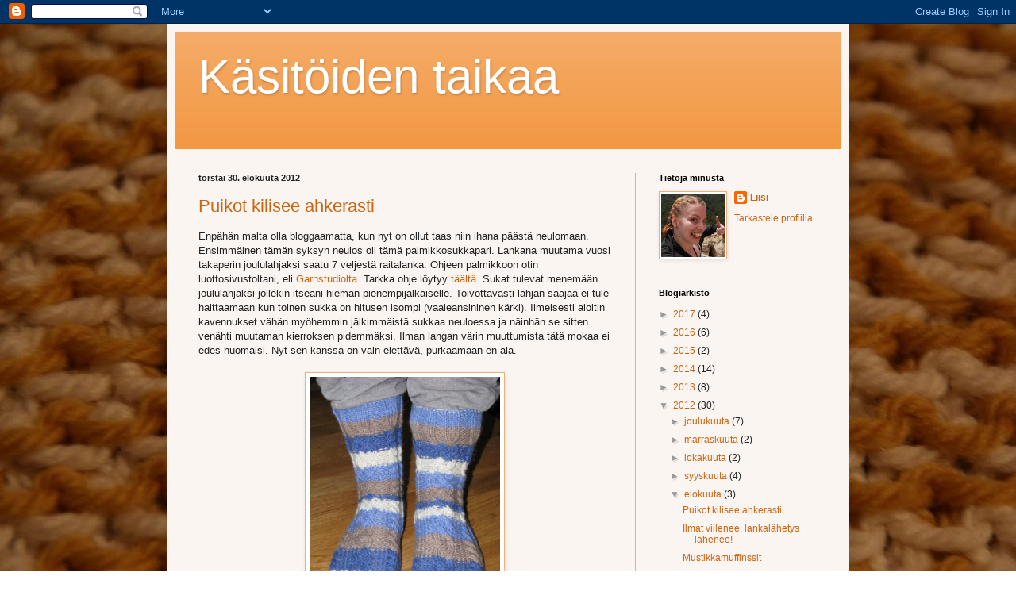

--- FILE ---
content_type: text/html; charset=UTF-8
request_url: https://kasitoidentaikaa.blogspot.com/2012/08/
body_size: 13919
content:
<!DOCTYPE html>
<html class='v2' dir='ltr' lang='fi'>
<head>
<link href='https://www.blogger.com/static/v1/widgets/335934321-css_bundle_v2.css' rel='stylesheet' type='text/css'/>
<meta content='width=1100' name='viewport'/>
<meta content='text/html; charset=UTF-8' http-equiv='Content-Type'/>
<meta content='blogger' name='generator'/>
<link href='https://kasitoidentaikaa.blogspot.com/favicon.ico' rel='icon' type='image/x-icon'/>
<link href='http://kasitoidentaikaa.blogspot.com/2012/08/' rel='canonical'/>
<link rel="alternate" type="application/atom+xml" title="                   Käsitöiden taikaa - Atom" href="https://kasitoidentaikaa.blogspot.com/feeds/posts/default" />
<link rel="alternate" type="application/rss+xml" title="                   Käsitöiden taikaa - RSS" href="https://kasitoidentaikaa.blogspot.com/feeds/posts/default?alt=rss" />
<link rel="service.post" type="application/atom+xml" title="                   Käsitöiden taikaa - Atom" href="https://www.blogger.com/feeds/1703192039435133481/posts/default" />
<!--Can't find substitution for tag [blog.ieCssRetrofitLinks]-->
<meta content='http://kasitoidentaikaa.blogspot.com/2012/08/' property='og:url'/>
<meta content='                   Käsitöiden taikaa' property='og:title'/>
<meta content='' property='og:description'/>
<title>                   Käsitöiden taikaa: elokuuta 2012</title>
<style id='page-skin-1' type='text/css'><!--
/*
-----------------------------------------------
Blogger Template Style
Name:     Simple
Designer: Blogger
URL:      www.blogger.com
----------------------------------------------- */
/* Content
----------------------------------------------- */
body {
font: normal normal 12px Arial, Tahoma, Helvetica, FreeSans, sans-serif;
color: #222222;
background: rgba(0, 0, 0, 0) url(//2.bp.blogspot.com/-6wCQwpALLZI/VsYmS0bGVeI/AAAAAAAAA6E/_vTwfXtv0_Y/s0-r/IMG_0261%2B%2528Large%2529.JPG) repeat scroll top left;
padding: 0 40px 40px 40px;
}
html body .region-inner {
min-width: 0;
max-width: 100%;
width: auto;
}
h2 {
font-size: 22px;
}
a:link {
text-decoration:none;
color: #cc6411;
}
a:visited {
text-decoration:none;
color: #888888;
}
a:hover {
text-decoration:underline;
color: #ff9700;
}
.body-fauxcolumn-outer .fauxcolumn-inner {
background: transparent none repeat scroll top left;
_background-image: none;
}
.body-fauxcolumn-outer .cap-top {
position: absolute;
z-index: 1;
height: 400px;
width: 100%;
}
.body-fauxcolumn-outer .cap-top .cap-left {
width: 100%;
background: transparent none repeat-x scroll top left;
_background-image: none;
}
.content-outer {
-moz-box-shadow: 0 0 40px rgba(0, 0, 0, .15);
-webkit-box-shadow: 0 0 5px rgba(0, 0, 0, .15);
-goog-ms-box-shadow: 0 0 10px #333333;
box-shadow: 0 0 40px rgba(0, 0, 0, .15);
margin-bottom: 1px;
}
.content-inner {
padding: 10px 10px;
}
.content-inner {
background-color: #faf5f0;
}
/* Header
----------------------------------------------- */
.header-outer {
background: #f29742 url(//www.blogblog.com/1kt/simple/gradients_light.png) repeat-x scroll 0 -400px;
_background-image: none;
}
.Header h1 {
font: normal normal 60px Arial, Tahoma, Helvetica, FreeSans, sans-serif;
color: #ffffff;
text-shadow: 1px 2px 3px rgba(0, 0, 0, .2);
}
.Header h1 a {
color: #ffffff;
}
.Header .description {
font-size: 140%;
color: #ffffff;
}
.header-inner .Header .titlewrapper {
padding: 22px 30px;
}
.header-inner .Header .descriptionwrapper {
padding: 0 30px;
}
/* Tabs
----------------------------------------------- */
.tabs-inner .section:first-child {
border-top: 0 solid #e9b17c;
}
.tabs-inner .section:first-child ul {
margin-top: -0;
border-top: 0 solid #e9b17c;
border-left: 0 solid #e9b17c;
border-right: 0 solid #e9b17c;
}
.tabs-inner .widget ul {
background: #ffffff url(https://resources.blogblog.com/blogblog/data/1kt/simple/gradients_light.png) repeat-x scroll 0 -800px;
_background-image: none;
border-bottom: 1px solid #e9b17c;
margin-top: 0;
margin-left: -30px;
margin-right: -30px;
}
.tabs-inner .widget li a {
display: inline-block;
padding: .6em 1em;
font: normal normal 14px Arial, Tahoma, Helvetica, FreeSans, sans-serif;
color: #999999;
border-left: 1px solid #faf5f0;
border-right: 1px solid #e9b17c;
}
.tabs-inner .widget li:first-child a {
border-left: none;
}
.tabs-inner .widget li.selected a, .tabs-inner .widget li a:hover {
color: #000000;
background-color: #eeeeee;
text-decoration: none;
}
/* Columns
----------------------------------------------- */
.main-outer {
border-top: 0 solid #e9b17c;
}
.fauxcolumn-left-outer .fauxcolumn-inner {
border-right: 1px solid #e9b17c;
}
.fauxcolumn-right-outer .fauxcolumn-inner {
border-left: 1px solid #e9b17c;
}
/* Headings
----------------------------------------------- */
div.widget > h2,
div.widget h2.title {
margin: 0 0 1em 0;
font: normal bold 11px Arial, Tahoma, Helvetica, FreeSans, sans-serif;
color: #000000;
}
/* Widgets
----------------------------------------------- */
.widget .zippy {
color: #999999;
text-shadow: 2px 2px 1px rgba(0, 0, 0, .1);
}
.widget .popular-posts ul {
list-style: none;
}
/* Posts
----------------------------------------------- */
h2.date-header {
font: normal bold 11px Arial, Tahoma, Helvetica, FreeSans, sans-serif;
}
.date-header span {
background-color: rgba(0, 0, 0, 0);
color: #222222;
padding: inherit;
letter-spacing: inherit;
margin: inherit;
}
.main-inner {
padding-top: 30px;
padding-bottom: 30px;
}
.main-inner .column-center-inner {
padding: 0 15px;
}
.main-inner .column-center-inner .section {
margin: 0 15px;
}
.post {
margin: 0 0 25px 0;
}
h3.post-title, .comments h4 {
font: normal normal 22px Arial, Tahoma, Helvetica, FreeSans, sans-serif;
margin: .75em 0 0;
}
.post-body {
font-size: 110%;
line-height: 1.4;
position: relative;
}
.post-body img, .post-body .tr-caption-container, .Profile img, .Image img,
.BlogList .item-thumbnail img {
padding: 2px;
background: #ffffff;
border: 1px solid #e9b17c;
-moz-box-shadow: 1px 1px 5px rgba(0, 0, 0, .1);
-webkit-box-shadow: 1px 1px 5px rgba(0, 0, 0, .1);
box-shadow: 1px 1px 5px rgba(0, 0, 0, .1);
}
.post-body img, .post-body .tr-caption-container {
padding: 5px;
}
.post-body .tr-caption-container {
color: #000000;
}
.post-body .tr-caption-container img {
padding: 0;
background: transparent;
border: none;
-moz-box-shadow: 0 0 0 rgba(0, 0, 0, .1);
-webkit-box-shadow: 0 0 0 rgba(0, 0, 0, .1);
box-shadow: 0 0 0 rgba(0, 0, 0, .1);
}
.post-header {
margin: 0 0 1.5em;
line-height: 1.6;
font-size: 90%;
}
.post-footer {
margin: 20px -2px 0;
padding: 5px 10px;
color: #666666;
background-color: #f9f9f9;
border-bottom: 1px solid #eeeeee;
line-height: 1.6;
font-size: 90%;
}
#comments .comment-author {
padding-top: 1.5em;
border-top: 1px solid #e9b17c;
background-position: 0 1.5em;
}
#comments .comment-author:first-child {
padding-top: 0;
border-top: none;
}
.avatar-image-container {
margin: .2em 0 0;
}
#comments .avatar-image-container img {
border: 1px solid #e9b17c;
}
/* Comments
----------------------------------------------- */
.comments .comments-content .icon.blog-author {
background-repeat: no-repeat;
background-image: url([data-uri]);
}
.comments .comments-content .loadmore a {
border-top: 1px solid #999999;
border-bottom: 1px solid #999999;
}
.comments .comment-thread.inline-thread {
background-color: #f9f9f9;
}
.comments .continue {
border-top: 2px solid #999999;
}
/* Accents
---------------------------------------------- */
.section-columns td.columns-cell {
border-left: 1px solid #e9b17c;
}
.blog-pager {
background: transparent none no-repeat scroll top center;
}
.blog-pager-older-link, .home-link,
.blog-pager-newer-link {
background-color: #faf5f0;
padding: 5px;
}
.footer-outer {
border-top: 0 dashed #bbbbbb;
}
/* Mobile
----------------------------------------------- */
body.mobile  {
background-size: auto;
}
.mobile .body-fauxcolumn-outer {
background: transparent none repeat scroll top left;
}
.mobile .body-fauxcolumn-outer .cap-top {
background-size: 100% auto;
}
.mobile .content-outer {
-webkit-box-shadow: 0 0 3px rgba(0, 0, 0, .15);
box-shadow: 0 0 3px rgba(0, 0, 0, .15);
}
.mobile .tabs-inner .widget ul {
margin-left: 0;
margin-right: 0;
}
.mobile .post {
margin: 0;
}
.mobile .main-inner .column-center-inner .section {
margin: 0;
}
.mobile .date-header span {
padding: 0.1em 10px;
margin: 0 -10px;
}
.mobile h3.post-title {
margin: 0;
}
.mobile .blog-pager {
background: transparent none no-repeat scroll top center;
}
.mobile .footer-outer {
border-top: none;
}
.mobile .main-inner, .mobile .footer-inner {
background-color: #faf5f0;
}
.mobile-index-contents {
color: #222222;
}
.mobile-link-button {
background-color: #cc6411;
}
.mobile-link-button a:link, .mobile-link-button a:visited {
color: #ffffff;
}
.mobile .tabs-inner .section:first-child {
border-top: none;
}
.mobile .tabs-inner .PageList .widget-content {
background-color: #eeeeee;
color: #000000;
border-top: 1px solid #e9b17c;
border-bottom: 1px solid #e9b17c;
}
.mobile .tabs-inner .PageList .widget-content .pagelist-arrow {
border-left: 1px solid #e9b17c;
}

--></style>
<style id='template-skin-1' type='text/css'><!--
body {
min-width: 860px;
}
.content-outer, .content-fauxcolumn-outer, .region-inner {
min-width: 860px;
max-width: 860px;
_width: 860px;
}
.main-inner .columns {
padding-left: 0px;
padding-right: 260px;
}
.main-inner .fauxcolumn-center-outer {
left: 0px;
right: 260px;
/* IE6 does not respect left and right together */
_width: expression(this.parentNode.offsetWidth -
parseInt("0px") -
parseInt("260px") + 'px');
}
.main-inner .fauxcolumn-left-outer {
width: 0px;
}
.main-inner .fauxcolumn-right-outer {
width: 260px;
}
.main-inner .column-left-outer {
width: 0px;
right: 100%;
margin-left: -0px;
}
.main-inner .column-right-outer {
width: 260px;
margin-right: -260px;
}
#layout {
min-width: 0;
}
#layout .content-outer {
min-width: 0;
width: 800px;
}
#layout .region-inner {
min-width: 0;
width: auto;
}
body#layout div.add_widget {
padding: 8px;
}
body#layout div.add_widget a {
margin-left: 32px;
}
--></style>
<style>
    body {background-image:url(\/\/2.bp.blogspot.com\/-6wCQwpALLZI\/VsYmS0bGVeI\/AAAAAAAAA6E\/_vTwfXtv0_Y\/s0-r\/IMG_0261%2B%2528Large%2529.JPG);}
    
@media (max-width: 200px) { body {background-image:url(\/\/2.bp.blogspot.com\/-6wCQwpALLZI\/VsYmS0bGVeI\/AAAAAAAAA6E\/_vTwfXtv0_Y\/w200\/IMG_0261%2B%2528Large%2529.JPG);}}
@media (max-width: 400px) and (min-width: 201px) { body {background-image:url(\/\/2.bp.blogspot.com\/-6wCQwpALLZI\/VsYmS0bGVeI\/AAAAAAAAA6E\/_vTwfXtv0_Y\/w400\/IMG_0261%2B%2528Large%2529.JPG);}}
@media (max-width: 800px) and (min-width: 401px) { body {background-image:url(\/\/2.bp.blogspot.com\/-6wCQwpALLZI\/VsYmS0bGVeI\/AAAAAAAAA6E\/_vTwfXtv0_Y\/w800\/IMG_0261%2B%2528Large%2529.JPG);}}
@media (max-width: 1200px) and (min-width: 801px) { body {background-image:url(\/\/2.bp.blogspot.com\/-6wCQwpALLZI\/VsYmS0bGVeI\/AAAAAAAAA6E\/_vTwfXtv0_Y\/w1200\/IMG_0261%2B%2528Large%2529.JPG);}}
/* Last tag covers anything over one higher than the previous max-size cap. */
@media (min-width: 1201px) { body {background-image:url(\/\/2.bp.blogspot.com\/-6wCQwpALLZI\/VsYmS0bGVeI\/AAAAAAAAA6E\/_vTwfXtv0_Y\/w1600\/IMG_0261%2B%2528Large%2529.JPG);}}
  </style>
<link href='https://www.blogger.com/dyn-css/authorization.css?targetBlogID=1703192039435133481&amp;zx=f150ab95-4bae-4c29-a9b7-502fa24c0ea2' media='none' onload='if(media!=&#39;all&#39;)media=&#39;all&#39;' rel='stylesheet'/><noscript><link href='https://www.blogger.com/dyn-css/authorization.css?targetBlogID=1703192039435133481&amp;zx=f150ab95-4bae-4c29-a9b7-502fa24c0ea2' rel='stylesheet'/></noscript>
<meta name='google-adsense-platform-account' content='ca-host-pub-1556223355139109'/>
<meta name='google-adsense-platform-domain' content='blogspot.com'/>

</head>
<body class='loading variant-bold'>
<div class='navbar section' id='navbar' name='Navigointipalkki'><div class='widget Navbar' data-version='1' id='Navbar1'><script type="text/javascript">
    function setAttributeOnload(object, attribute, val) {
      if(window.addEventListener) {
        window.addEventListener('load',
          function(){ object[attribute] = val; }, false);
      } else {
        window.attachEvent('onload', function(){ object[attribute] = val; });
      }
    }
  </script>
<div id="navbar-iframe-container"></div>
<script type="text/javascript" src="https://apis.google.com/js/platform.js"></script>
<script type="text/javascript">
      gapi.load("gapi.iframes:gapi.iframes.style.bubble", function() {
        if (gapi.iframes && gapi.iframes.getContext) {
          gapi.iframes.getContext().openChild({
              url: 'https://www.blogger.com/navbar/1703192039435133481?origin\x3dhttps://kasitoidentaikaa.blogspot.com',
              where: document.getElementById("navbar-iframe-container"),
              id: "navbar-iframe"
          });
        }
      });
    </script><script type="text/javascript">
(function() {
var script = document.createElement('script');
script.type = 'text/javascript';
script.src = '//pagead2.googlesyndication.com/pagead/js/google_top_exp.js';
var head = document.getElementsByTagName('head')[0];
if (head) {
head.appendChild(script);
}})();
</script>
</div></div>
<div class='body-fauxcolumns'>
<div class='fauxcolumn-outer body-fauxcolumn-outer'>
<div class='cap-top'>
<div class='cap-left'></div>
<div class='cap-right'></div>
</div>
<div class='fauxborder-left'>
<div class='fauxborder-right'></div>
<div class='fauxcolumn-inner'>
</div>
</div>
<div class='cap-bottom'>
<div class='cap-left'></div>
<div class='cap-right'></div>
</div>
</div>
</div>
<div class='content'>
<div class='content-fauxcolumns'>
<div class='fauxcolumn-outer content-fauxcolumn-outer'>
<div class='cap-top'>
<div class='cap-left'></div>
<div class='cap-right'></div>
</div>
<div class='fauxborder-left'>
<div class='fauxborder-right'></div>
<div class='fauxcolumn-inner'>
</div>
</div>
<div class='cap-bottom'>
<div class='cap-left'></div>
<div class='cap-right'></div>
</div>
</div>
</div>
<div class='content-outer'>
<div class='content-cap-top cap-top'>
<div class='cap-left'></div>
<div class='cap-right'></div>
</div>
<div class='fauxborder-left content-fauxborder-left'>
<div class='fauxborder-right content-fauxborder-right'></div>
<div class='content-inner'>
<header>
<div class='header-outer'>
<div class='header-cap-top cap-top'>
<div class='cap-left'></div>
<div class='cap-right'></div>
</div>
<div class='fauxborder-left header-fauxborder-left'>
<div class='fauxborder-right header-fauxborder-right'></div>
<div class='region-inner header-inner'>
<div class='header section' id='header' name='Otsikko'><div class='widget Header' data-version='1' id='Header1'>
<div id='header-inner'>
<div class='titlewrapper'>
<h1 class='title'>
<a href='https://kasitoidentaikaa.blogspot.com/'>
                   Käsitöiden taikaa
</a>
</h1>
</div>
<div class='descriptionwrapper'>
<p class='description'><span>
</span></p>
</div>
</div>
</div></div>
</div>
</div>
<div class='header-cap-bottom cap-bottom'>
<div class='cap-left'></div>
<div class='cap-right'></div>
</div>
</div>
</header>
<div class='tabs-outer'>
<div class='tabs-cap-top cap-top'>
<div class='cap-left'></div>
<div class='cap-right'></div>
</div>
<div class='fauxborder-left tabs-fauxborder-left'>
<div class='fauxborder-right tabs-fauxborder-right'></div>
<div class='region-inner tabs-inner'>
<div class='tabs no-items section' id='crosscol' name='Kaikki sarakkeet'></div>
<div class='tabs no-items section' id='crosscol-overflow' name='Cross-Column 2'></div>
</div>
</div>
<div class='tabs-cap-bottom cap-bottom'>
<div class='cap-left'></div>
<div class='cap-right'></div>
</div>
</div>
<div class='main-outer'>
<div class='main-cap-top cap-top'>
<div class='cap-left'></div>
<div class='cap-right'></div>
</div>
<div class='fauxborder-left main-fauxborder-left'>
<div class='fauxborder-right main-fauxborder-right'></div>
<div class='region-inner main-inner'>
<div class='columns fauxcolumns'>
<div class='fauxcolumn-outer fauxcolumn-center-outer'>
<div class='cap-top'>
<div class='cap-left'></div>
<div class='cap-right'></div>
</div>
<div class='fauxborder-left'>
<div class='fauxborder-right'></div>
<div class='fauxcolumn-inner'>
</div>
</div>
<div class='cap-bottom'>
<div class='cap-left'></div>
<div class='cap-right'></div>
</div>
</div>
<div class='fauxcolumn-outer fauxcolumn-left-outer'>
<div class='cap-top'>
<div class='cap-left'></div>
<div class='cap-right'></div>
</div>
<div class='fauxborder-left'>
<div class='fauxborder-right'></div>
<div class='fauxcolumn-inner'>
</div>
</div>
<div class='cap-bottom'>
<div class='cap-left'></div>
<div class='cap-right'></div>
</div>
</div>
<div class='fauxcolumn-outer fauxcolumn-right-outer'>
<div class='cap-top'>
<div class='cap-left'></div>
<div class='cap-right'></div>
</div>
<div class='fauxborder-left'>
<div class='fauxborder-right'></div>
<div class='fauxcolumn-inner'>
</div>
</div>
<div class='cap-bottom'>
<div class='cap-left'></div>
<div class='cap-right'></div>
</div>
</div>
<!-- corrects IE6 width calculation -->
<div class='columns-inner'>
<div class='column-center-outer'>
<div class='column-center-inner'>
<div class='main section' id='main' name='Ensisijainen'><div class='widget Blog' data-version='1' id='Blog1'>
<div class='blog-posts hfeed'>

          <div class="date-outer">
        
<h2 class='date-header'><span>torstai 30. elokuuta 2012</span></h2>

          <div class="date-posts">
        
<div class='post-outer'>
<div class='post hentry uncustomized-post-template' itemprop='blogPost' itemscope='itemscope' itemtype='http://schema.org/BlogPosting'>
<meta content='https://blogger.googleusercontent.com/img/b/R29vZ2xl/AVvXsEh_qsl4ry2hKvRxm2RsY4pb7HWaIccC3gkFBWz_N9V5Qi9PU7UpLw0-phsJAZ2pKT1c5H3-153buQfGi8SoB5-VKYU9Cpw9kBCakCqah-xL2KX5wjnE6lT8eiWgA84FXWgw6XZZbMek9cWm/s1600/IMG_3091.jpg' itemprop='image_url'/>
<meta content='1703192039435133481' itemprop='blogId'/>
<meta content='5536409247860276195' itemprop='postId'/>
<a name='5536409247860276195'></a>
<h3 class='post-title entry-title' itemprop='name'>
<a href='https://kasitoidentaikaa.blogspot.com/2012/08/puikot-kilisee-ahkerasti.html'>Puikot kilisee ahkerasti</a>
</h3>
<div class='post-header'>
<div class='post-header-line-1'></div>
</div>
<div class='post-body entry-content' id='post-body-5536409247860276195' itemprop='description articleBody'>
<div class="separator" style="clear: both; text-align: left;">
Enpähän malta olla bloggaamatta, kun nyt on ollut taas niin ihana päästä neulomaan. Ensimmäinen tämän syksyn neulos oli tämä palmikkosukkapari. Lankana muutama vuosi takaperin joululahjaksi saatu 7 veljestä raitalanka. Ohjeen palmikkoon otin luottosivustoltani, eli <a href="http://www.garnstudio.com/" target="_blank">Garnstudiolta</a>. Tarkka ohje löytyy <a href="http://www.garnstudio.com/lang/fi/visoppskrift.php?d_nr=121&amp;d_id=16&amp;lang=fi" target="_blank">täältä</a>. Sukat tulevat menemään joululahjaksi jollekin itseäni hieman pienempijalkaiselle. Toivottavasti lahjan saajaa ei tule haittaamaan kun toinen sukka on hitusen isompi (vaaleansininen kärki). Ilmeisesti aloitin kavennukset vähän myöhemmin jälkimmäistä sukkaa neuloessa ja näinhän se sitten venähti muutaman kierroksen pidemmäksi. Ilman langan värin muuttumista tätä mokaa ei edes huomaisi. Nyt sen kanssa on vain elettävä, purkaamaan en ala.</div>
<div class="separator" style="clear: both; text-align: left;">
<br /></div>
<div class="separator" style="clear: both; text-align: center;">
<a href="https://blogger.googleusercontent.com/img/b/R29vZ2xl/AVvXsEh_qsl4ry2hKvRxm2RsY4pb7HWaIccC3gkFBWz_N9V5Qi9PU7UpLw0-phsJAZ2pKT1c5H3-153buQfGi8SoB5-VKYU9Cpw9kBCakCqah-xL2KX5wjnE6lT8eiWgA84FXWgw6XZZbMek9cWm/s1600/IMG_3091.jpg" imageanchor="1" style="margin-left: 1em; margin-right: 1em;"><img border="0" height="320" src="https://blogger.googleusercontent.com/img/b/R29vZ2xl/AVvXsEh_qsl4ry2hKvRxm2RsY4pb7HWaIccC3gkFBWz_N9V5Qi9PU7UpLw0-phsJAZ2pKT1c5H3-153buQfGi8SoB5-VKYU9Cpw9kBCakCqah-xL2KX5wjnE6lT8eiWgA84FXWgw6XZZbMek9cWm/s1600/IMG_3091.jpg" width="240" /></a></div>
<div class="separator" style="clear: both; text-align: left;">
<br /></div>
<div class="separator" style="clear: both; text-align: center;">
</div>
<br />
<div class="separator" style="clear: both; text-align: center;">
<a href="https://blogger.googleusercontent.com/img/b/R29vZ2xl/AVvXsEheg3HtPYlE2Tn8jC9I-lFgbQxwIxIXRKEq1EKmWd1imtP-ri0Nlf6Fax_9dOralNCcFJbW0RdVeRdU81omYE43JVGN3jkCr-vBtnpomM33UR6leBR5w7wyNaUDEfs12vdap108w4WkBkY/s1600/IMG_3090.jpg" imageanchor="1" style="margin-left: 1em; margin-right: 1em;"><img border="0" height="320" src="https://blogger.googleusercontent.com/img/b/R29vZ2xl/AVvXsEheg3HtPYlE2Tn8jC9I-lFgbQxwIxIXRKEq1EKmWd1imtP-ri0Nlf6Fax_9dOralNCcFJbW0RdVeRdU81omYE43JVGN3jkCr-vBtnpomM33UR6leBR5w7wyNaUDEfs12vdap108w4WkBkY/s320/IMG_3090.jpg" width="240" /></a></div>
<br />
<br />
Kun sain sukat valmiiksi niin kaivoin saman tien postissa tulleet langat esiin ja aloin neuloa pikkuväelle joululahjoja. Lankana DROPS <a href="http://www.garnstudio.com/lang/fi/visgarn.php?garn=Alpaca" target="_blank">Alpaca</a> ja <a href="http://www.garnstudio.com/lang/fi/visoppskrift.php?d_nr=b21&amp;d_id=34&amp;lang=fi" target="_blank">ohje</a> taas samasta paikasta. Sopiva pikaneule lahjaksi vähän vieraammillekin muksuille. Pidän mielessä linkin jatkoa ajatellen myös vauvalahjana! Noin 5 tuntia meni yhden myssyn neulomiseen. Alkuun tuntuu ikuisuusprojektilta, mutta muutaman sentin jälkeen työ on pelkkää kaventamista ja äkkiä myssy onkin jo valmis. Näppärää.<br />
<br />
<div class="separator" style="clear: both; text-align: center;">
<a href="https://blogger.googleusercontent.com/img/b/R29vZ2xl/AVvXsEi_1SFtvlWSCakD7mLZwDJd5qXaFnQC-SRSxOZNO9CasnfyCGPMY2w8l89Fl6PaQoUYX2jQfe3XWTkLjgvtRRCw6wlldRcqBeJ2cn3UrctO0qpk_zjp7iQVqZkKj-tbd5XXptc6h01ftEE/s1600/IMG_3092.jpg" imageanchor="1" style="margin-left: 1em; margin-right: 1em;"><img border="0" height="240" src="https://blogger.googleusercontent.com/img/b/R29vZ2xl/AVvXsEi_1SFtvlWSCakD7mLZwDJd5qXaFnQC-SRSxOZNO9CasnfyCGPMY2w8l89Fl6PaQoUYX2jQfe3XWTkLjgvtRRCw6wlldRcqBeJ2cn3UrctO0qpk_zjp7iQVqZkKj-tbd5XXptc6h01ftEE/s320/IMG_3092.jpg" width="320" /></a></div>
<br />
<br />
Nyt sitten kamppailen hermoromahduksen partaalla, kun ei meinaa tulla valmista. Tässä tämä "äkkiä valmiiksi"-luonne on koetuksella. Tämän <a href="http://www.garnstudio.com/lang/fi/visoppskrift.php?d_nr=b21&amp;d_id=15&amp;lang=fi" target="_blank">neulepaidan</a> ranglan-kavenukset raastavat hermojani. Alkuun tuntuikin liian helpolta ja nopeasti valmistuvalta työltä, mutta vihdoin kun sain kaikki silmukat samoille pyöröpuikoille niin eteneminen pysähtyi ja aika alkoi juosta kilpaa silmukoiden kanssa. Pitäisi heittää hetkeksi tuo viivotin pois ja neuloa vaan, ehkä sillä saavutettaisiin ensimmäinen välietappi, 6,5cm mallineuletta, jonka jälkeen edes pääntien silmukat saisi jättää työstä pois. Katsotaan nyt. Tämäkin siis joululahjaprojekti. Lankana DROPS <a href="http://www.garnstudio.com/lang/fi/visgarn.php?garn=BabyMerino" target="_blank">BabyMerino</a>. Harvoin tarvitsee noin montaa ohjepaperia kerralla kuin tätä työtä tehdessä (katso kuva alla)<br />
<br />
<div class="separator" style="clear: both; text-align: center;">
<a href="https://blogger.googleusercontent.com/img/b/R29vZ2xl/AVvXsEgxDzmyZ_Nf89gLULAOZnD28VeFi4yaain8M5j2M0f96HSnop-yDl0MnR0MyJozOyBQbq0_db8Yr9DhPopmJtRO3yaglqesqdk8IkaLJDklFp4Ks4T7EB60fuc8LMbJqWU-pLCh-kag-Gm-/s1600/IMG_3093.jpg" imageanchor="1" style="margin-left: 1em; margin-right: 1em;"><img border="0" height="320" src="https://blogger.googleusercontent.com/img/b/R29vZ2xl/AVvXsEgxDzmyZ_Nf89gLULAOZnD28VeFi4yaain8M5j2M0f96HSnop-yDl0MnR0MyJozOyBQbq0_db8Yr9DhPopmJtRO3yaglqesqdk8IkaLJDklFp4Ks4T7EB60fuc8LMbJqWU-pLCh-kag-Gm-/s1600/IMG_3093.jpg" width="240" /></a></div>
<br />
<div class="separator" style="clear: both; text-align: center;">
</div>
<br />
<div>
<br /></div>
<div style='clear: both;'></div>
</div>
<div class='post-footer'>
<div class='post-footer-line post-footer-line-1'>
<span class='post-author vcard'>
Lähettänyt
<span class='fn' itemprop='author' itemscope='itemscope' itemtype='http://schema.org/Person'>
<meta content='https://www.blogger.com/profile/09907399362922278654' itemprop='url'/>
<a class='g-profile' href='https://www.blogger.com/profile/09907399362922278654' rel='author' title='author profile'>
<span itemprop='name'>Liisi</span>
</a>
</span>
</span>
<span class='post-timestamp'>
klo
<meta content='http://kasitoidentaikaa.blogspot.com/2012/08/puikot-kilisee-ahkerasti.html' itemprop='url'/>
<a class='timestamp-link' href='https://kasitoidentaikaa.blogspot.com/2012/08/puikot-kilisee-ahkerasti.html' rel='bookmark' title='permanent link'><abbr class='published' itemprop='datePublished' title='2012-08-30T18:02:00+03:00'>18.02</abbr></a>
</span>
<span class='post-comment-link'>
<a class='comment-link' href='https://kasitoidentaikaa.blogspot.com/2012/08/puikot-kilisee-ahkerasti.html#comment-form' onclick=''>
Ei kommentteja:
  </a>
</span>
<span class='post-icons'>
<span class='item-control blog-admin pid-328294587'>
<a href='https://www.blogger.com/post-edit.g?blogID=1703192039435133481&postID=5536409247860276195&from=pencil' title='Muokkaa tekstiä'>
<img alt='' class='icon-action' height='18' src='https://resources.blogblog.com/img/icon18_edit_allbkg.gif' width='18'/>
</a>
</span>
</span>
<div class='post-share-buttons goog-inline-block'>
<a class='goog-inline-block share-button sb-email' href='https://www.blogger.com/share-post.g?blogID=1703192039435133481&postID=5536409247860276195&target=email' target='_blank' title='Kohteen lähettäminen sähköpostitse'><span class='share-button-link-text'>Kohteen lähettäminen sähköpostitse</span></a><a class='goog-inline-block share-button sb-blog' href='https://www.blogger.com/share-post.g?blogID=1703192039435133481&postID=5536409247860276195&target=blog' onclick='window.open(this.href, "_blank", "height=270,width=475"); return false;' target='_blank' title='Bloggaa tästä!'><span class='share-button-link-text'>Bloggaa tästä!</span></a><a class='goog-inline-block share-button sb-twitter' href='https://www.blogger.com/share-post.g?blogID=1703192039435133481&postID=5536409247860276195&target=twitter' target='_blank' title='Jaa X:ssä'><span class='share-button-link-text'>Jaa X:ssä</span></a><a class='goog-inline-block share-button sb-facebook' href='https://www.blogger.com/share-post.g?blogID=1703192039435133481&postID=5536409247860276195&target=facebook' onclick='window.open(this.href, "_blank", "height=430,width=640"); return false;' target='_blank' title='Jaa Facebookiin'><span class='share-button-link-text'>Jaa Facebookiin</span></a><a class='goog-inline-block share-button sb-pinterest' href='https://www.blogger.com/share-post.g?blogID=1703192039435133481&postID=5536409247860276195&target=pinterest' target='_blank' title='Jaa Pinterestiin'><span class='share-button-link-text'>Jaa Pinterestiin</span></a>
</div>
</div>
<div class='post-footer-line post-footer-line-2'>
<span class='post-labels'>
Tunnisteet:
<a href='https://kasitoidentaikaa.blogspot.com/search/label/Myssy' rel='tag'>Myssy</a>,
<a href='https://kasitoidentaikaa.blogspot.com/search/label/Neule' rel='tag'>Neule</a>,
<a href='https://kasitoidentaikaa.blogspot.com/search/label/palmikko' rel='tag'>palmikko</a>,
<a href='https://kasitoidentaikaa.blogspot.com/search/label/Sukat' rel='tag'>Sukat</a>,
<a href='https://kasitoidentaikaa.blogspot.com/search/label/Yleist%C3%A4%20l%C3%B6pin%C3%A4%C3%A4' rel='tag'>Yleistä löpinää</a>
</span>
</div>
<div class='post-footer-line post-footer-line-3'>
<span class='post-location'>
</span>
</div>
</div>
</div>
</div>

          </div></div>
        

          <div class="date-outer">
        
<h2 class='date-header'><span>keskiviikko 8. elokuuta 2012</span></h2>

          <div class="date-posts">
        
<div class='post-outer'>
<div class='post hentry uncustomized-post-template' itemprop='blogPost' itemscope='itemscope' itemtype='http://schema.org/BlogPosting'>
<meta content='https://blogger.googleusercontent.com/img/b/R29vZ2xl/AVvXsEg5N5FwlqLaNSZ_nq-G15PhpwUXiM7zO4NYiumGqX96jWoVy0jYre93kFDFdBySqeDWqwTxT_ZHlWDZ4Q6wPEIVPaXYCn8Psc8EfQPN0d39t3pkQuCvXBIvDuFTlPFfJ_8ldpo9_SunXn8/s1600/alpaca.jpg' itemprop='image_url'/>
<meta content='1703192039435133481' itemprop='blogId'/>
<meta content='8026319539773963009' itemprop='postId'/>
<a name='8026319539773963009'></a>
<h3 class='post-title entry-title' itemprop='name'>
<a href='https://kasitoidentaikaa.blogspot.com/2012/08/ilmat-viilenee-lankalahetys-lahenee.html'>Ilmat viilenee, lankalähetys lähenee!</a>
</h3>
<div class='post-header'>
<div class='post-header-line-1'></div>
</div>
<div class='post-body entry-content' id='post-body-8026319539773963009' itemprop='description articleBody'>
Syksy tekee tuloaan (vaikka kesälomatkin on vielä pitämättä)! Eilen illalla tilasin ensimmäisen erän lankoja Jyväskylästä&nbsp;<a href="http://www.poppeli.net/" target="_blank">Poppeli</a>-verkkokaupasta.&nbsp;<a href="http://www.garnstudio.com/" target="_blank">Dropsin</a>&nbsp;ohjeita on tullut selailtua ja sieltä on löytynyt muutama kivan oloinen ohje, joita aion kokeilla. Samalla tilasin Dropsin puikkoja, niin tulee ohjeessa mainituilla välineilläkin tehtyä. Ihastuin niin viime talvena noihin <a href="http://www.garnstudio.com/lang/fi/pinner/metall.php?id=metall-rund" target="_blank">metallisiin Dropsin pyöröpuikkoihin</a>, että en halua enää mattapintaisilla tehdä, vaikka niitä löytyisi jo valmiiksi kaapista. En malta odottaa tilauksen saapumista, että pääsisin jo aloittamaan joululahjaurakan. Sen tarkemmin en nyt sitten näistä töistä taas voikaan kertoa ennen joulukuun loppua :)<br />
<br />
<div class="separator" style="clear: both; text-align: center;">
<a href="https://blogger.googleusercontent.com/img/b/R29vZ2xl/AVvXsEg5N5FwlqLaNSZ_nq-G15PhpwUXiM7zO4NYiumGqX96jWoVy0jYre93kFDFdBySqeDWqwTxT_ZHlWDZ4Q6wPEIVPaXYCn8Psc8EfQPN0d39t3pkQuCvXBIvDuFTlPFfJ_8ldpo9_SunXn8/s1600/alpaca.jpg" imageanchor="1" style="clear: left; float: left; margin-bottom: 1em; margin-right: 1em;"><img border="0" src="https://blogger.googleusercontent.com/img/b/R29vZ2xl/AVvXsEg5N5FwlqLaNSZ_nq-G15PhpwUXiM7zO4NYiumGqX96jWoVy0jYre93kFDFdBySqeDWqwTxT_ZHlWDZ4Q6wPEIVPaXYCn8Psc8EfQPN0d39t3pkQuCvXBIvDuFTlPFfJ_8ldpo9_SunXn8/s1600/alpaca.jpg" /></a></div>
&nbsp;<a href="https://blogger.googleusercontent.com/img/b/R29vZ2xl/AVvXsEj99oSoXIYSKTzMNH92gi-jWZMGEALvpptbd8q-YjBskhqSQPXNok9l5xFvtYUpxAlUxAfoX63CubSsJ2o_vwMRS54veEEfnQ5SfQ1CJNsdSnMAR1U9_DoUoucU_huYhC3YzTLd_xNiW7M/s1600/drops-puikot.jpg" imageanchor="1" style="margin-left: 1em; margin-right: 1em; text-align: center;"><img border="0" src="https://blogger.googleusercontent.com/img/b/R29vZ2xl/AVvXsEj99oSoXIYSKTzMNH92gi-jWZMGEALvpptbd8q-YjBskhqSQPXNok9l5xFvtYUpxAlUxAfoX63CubSsJ2o_vwMRS54veEEfnQ5SfQ1CJNsdSnMAR1U9_DoUoucU_huYhC3YzTLd_xNiW7M/s1600/drops-puikot.jpg" /></a><br />
<br />
<div style='clear: both;'></div>
</div>
<div class='post-footer'>
<div class='post-footer-line post-footer-line-1'>
<span class='post-author vcard'>
Lähettänyt
<span class='fn' itemprop='author' itemscope='itemscope' itemtype='http://schema.org/Person'>
<meta content='https://www.blogger.com/profile/09907399362922278654' itemprop='url'/>
<a class='g-profile' href='https://www.blogger.com/profile/09907399362922278654' rel='author' title='author profile'>
<span itemprop='name'>Liisi</span>
</a>
</span>
</span>
<span class='post-timestamp'>
klo
<meta content='http://kasitoidentaikaa.blogspot.com/2012/08/ilmat-viilenee-lankalahetys-lahenee.html' itemprop='url'/>
<a class='timestamp-link' href='https://kasitoidentaikaa.blogspot.com/2012/08/ilmat-viilenee-lankalahetys-lahenee.html' rel='bookmark' title='permanent link'><abbr class='published' itemprop='datePublished' title='2012-08-08T17:38:00+03:00'>17.38</abbr></a>
</span>
<span class='post-comment-link'>
<a class='comment-link' href='https://kasitoidentaikaa.blogspot.com/2012/08/ilmat-viilenee-lankalahetys-lahenee.html#comment-form' onclick=''>
Ei kommentteja:
  </a>
</span>
<span class='post-icons'>
<span class='item-control blog-admin pid-328294587'>
<a href='https://www.blogger.com/post-edit.g?blogID=1703192039435133481&postID=8026319539773963009&from=pencil' title='Muokkaa tekstiä'>
<img alt='' class='icon-action' height='18' src='https://resources.blogblog.com/img/icon18_edit_allbkg.gif' width='18'/>
</a>
</span>
</span>
<div class='post-share-buttons goog-inline-block'>
<a class='goog-inline-block share-button sb-email' href='https://www.blogger.com/share-post.g?blogID=1703192039435133481&postID=8026319539773963009&target=email' target='_blank' title='Kohteen lähettäminen sähköpostitse'><span class='share-button-link-text'>Kohteen lähettäminen sähköpostitse</span></a><a class='goog-inline-block share-button sb-blog' href='https://www.blogger.com/share-post.g?blogID=1703192039435133481&postID=8026319539773963009&target=blog' onclick='window.open(this.href, "_blank", "height=270,width=475"); return false;' target='_blank' title='Bloggaa tästä!'><span class='share-button-link-text'>Bloggaa tästä!</span></a><a class='goog-inline-block share-button sb-twitter' href='https://www.blogger.com/share-post.g?blogID=1703192039435133481&postID=8026319539773963009&target=twitter' target='_blank' title='Jaa X:ssä'><span class='share-button-link-text'>Jaa X:ssä</span></a><a class='goog-inline-block share-button sb-facebook' href='https://www.blogger.com/share-post.g?blogID=1703192039435133481&postID=8026319539773963009&target=facebook' onclick='window.open(this.href, "_blank", "height=430,width=640"); return false;' target='_blank' title='Jaa Facebookiin'><span class='share-button-link-text'>Jaa Facebookiin</span></a><a class='goog-inline-block share-button sb-pinterest' href='https://www.blogger.com/share-post.g?blogID=1703192039435133481&postID=8026319539773963009&target=pinterest' target='_blank' title='Jaa Pinterestiin'><span class='share-button-link-text'>Jaa Pinterestiin</span></a>
</div>
</div>
<div class='post-footer-line post-footer-line-2'>
<span class='post-labels'>
Tunnisteet:
<a href='https://kasitoidentaikaa.blogspot.com/search/label/Neule' rel='tag'>Neule</a>,
<a href='https://kasitoidentaikaa.blogspot.com/search/label/Yleist%C3%A4%20l%C3%B6pin%C3%A4%C3%A4' rel='tag'>Yleistä löpinää</a>
</span>
</div>
<div class='post-footer-line post-footer-line-3'>
<span class='post-location'>
</span>
</div>
</div>
</div>
</div>

          </div></div>
        

          <div class="date-outer">
        
<h2 class='date-header'><span>tiistai 7. elokuuta 2012</span></h2>

          <div class="date-posts">
        
<div class='post-outer'>
<div class='post hentry uncustomized-post-template' itemprop='blogPost' itemscope='itemscope' itemtype='http://schema.org/BlogPosting'>
<meta content='https://blogger.googleusercontent.com/img/b/R29vZ2xl/AVvXsEjFRHBGJv9rIxa-n2KX-ItAY2xxMw726OLCjf6dxdczZ8MJURhF4DCRYQ8KaXgMYJHjoILqBJis-tqPjh1sn2MxNyrXfDoqtJZyICm_C6UmzuVSqtbQCKwvUmICUZBc9bIIxt-rMHjGxao/s640/Sekalaista+004.jpg' itemprop='image_url'/>
<meta content='1703192039435133481' itemprop='blogId'/>
<meta content='2486644505552608957' itemprop='postId'/>
<a name='2486644505552608957'></a>
<h3 class='post-title entry-title' itemprop='name'>
<a href='https://kasitoidentaikaa.blogspot.com/2012/08/mustikkamuffinssit.html'>Mustikkamuffinssit</a>
</h3>
<div class='post-header'>
<div class='post-header-line-1'></div>
</div>
<div class='post-body entry-content' id='post-body-2486644505552608957' itemprop='description articleBody'>
Marjakausi on parhaimmillaan ja alkaa olla kiire tuhota viimevuotiset marjat pakastimesta. Tarkoitus oli tehdä vadelmamuffinsseja, mutta luin reseptiä mustikkamuffinsseista ja tapani mukaan kirjaimellisesti sitten noudatin ja teinkin mustikoista huomaamattani. Soveltaa uskalsin vähän, korvasin 1dl vehnäjauhoista ruisjauhoilla. Saa nähdä miltä maistuu. Taikina ainakin oli hyvää ;) Kuvassa myös edellisestä työpaikasta saama läksiäislahja. Teline reseptikirjaa varten!<br />
<br />
<div class="separator" style="clear: both; text-align: center;">
<a href="https://blogger.googleusercontent.com/img/b/R29vZ2xl/AVvXsEjFRHBGJv9rIxa-n2KX-ItAY2xxMw726OLCjf6dxdczZ8MJURhF4DCRYQ8KaXgMYJHjoILqBJis-tqPjh1sn2MxNyrXfDoqtJZyICm_C6UmzuVSqtbQCKwvUmICUZBc9bIIxt-rMHjGxao/s1600/Sekalaista+004.jpg" imageanchor="1" style="margin-left: 1em; margin-right: 1em;"><img border="0" height="640" src="https://blogger.googleusercontent.com/img/b/R29vZ2xl/AVvXsEjFRHBGJv9rIxa-n2KX-ItAY2xxMw726OLCjf6dxdczZ8MJURhF4DCRYQ8KaXgMYJHjoILqBJis-tqPjh1sn2MxNyrXfDoqtJZyICm_C6UmzuVSqtbQCKwvUmICUZBc9bIIxt-rMHjGxao/s640/Sekalaista+004.jpg" width="425" /></a></div>
<br />
<div style='clear: both;'></div>
</div>
<div class='post-footer'>
<div class='post-footer-line post-footer-line-1'>
<span class='post-author vcard'>
Lähettänyt
<span class='fn' itemprop='author' itemscope='itemscope' itemtype='http://schema.org/Person'>
<meta content='https://www.blogger.com/profile/09907399362922278654' itemprop='url'/>
<a class='g-profile' href='https://www.blogger.com/profile/09907399362922278654' rel='author' title='author profile'>
<span itemprop='name'>Liisi</span>
</a>
</span>
</span>
<span class='post-timestamp'>
klo
<meta content='http://kasitoidentaikaa.blogspot.com/2012/08/mustikkamuffinssit.html' itemprop='url'/>
<a class='timestamp-link' href='https://kasitoidentaikaa.blogspot.com/2012/08/mustikkamuffinssit.html' rel='bookmark' title='permanent link'><abbr class='published' itemprop='datePublished' title='2012-08-07T19:56:00+03:00'>19.56</abbr></a>
</span>
<span class='post-comment-link'>
<a class='comment-link' href='https://kasitoidentaikaa.blogspot.com/2012/08/mustikkamuffinssit.html#comment-form' onclick=''>
3 kommenttia:
  </a>
</span>
<span class='post-icons'>
<span class='item-control blog-admin pid-328294587'>
<a href='https://www.blogger.com/post-edit.g?blogID=1703192039435133481&postID=2486644505552608957&from=pencil' title='Muokkaa tekstiä'>
<img alt='' class='icon-action' height='18' src='https://resources.blogblog.com/img/icon18_edit_allbkg.gif' width='18'/>
</a>
</span>
</span>
<div class='post-share-buttons goog-inline-block'>
<a class='goog-inline-block share-button sb-email' href='https://www.blogger.com/share-post.g?blogID=1703192039435133481&postID=2486644505552608957&target=email' target='_blank' title='Kohteen lähettäminen sähköpostitse'><span class='share-button-link-text'>Kohteen lähettäminen sähköpostitse</span></a><a class='goog-inline-block share-button sb-blog' href='https://www.blogger.com/share-post.g?blogID=1703192039435133481&postID=2486644505552608957&target=blog' onclick='window.open(this.href, "_blank", "height=270,width=475"); return false;' target='_blank' title='Bloggaa tästä!'><span class='share-button-link-text'>Bloggaa tästä!</span></a><a class='goog-inline-block share-button sb-twitter' href='https://www.blogger.com/share-post.g?blogID=1703192039435133481&postID=2486644505552608957&target=twitter' target='_blank' title='Jaa X:ssä'><span class='share-button-link-text'>Jaa X:ssä</span></a><a class='goog-inline-block share-button sb-facebook' href='https://www.blogger.com/share-post.g?blogID=1703192039435133481&postID=2486644505552608957&target=facebook' onclick='window.open(this.href, "_blank", "height=430,width=640"); return false;' target='_blank' title='Jaa Facebookiin'><span class='share-button-link-text'>Jaa Facebookiin</span></a><a class='goog-inline-block share-button sb-pinterest' href='https://www.blogger.com/share-post.g?blogID=1703192039435133481&postID=2486644505552608957&target=pinterest' target='_blank' title='Jaa Pinterestiin'><span class='share-button-link-text'>Jaa Pinterestiin</span></a>
</div>
</div>
<div class='post-footer-line post-footer-line-2'>
<span class='post-labels'>
Tunnisteet:
<a href='https://kasitoidentaikaa.blogspot.com/search/label/Leivonta' rel='tag'>Leivonta</a>
</span>
</div>
<div class='post-footer-line post-footer-line-3'>
<span class='post-location'>
</span>
</div>
</div>
</div>
</div>

        </div></div>
      
</div>
<div class='blog-pager' id='blog-pager'>
<span id='blog-pager-newer-link'>
<a class='blog-pager-newer-link' href='https://kasitoidentaikaa.blogspot.com/search?updated-max=2012-11-21T20:23:00%2B02:00&amp;max-results=7&amp;reverse-paginate=true' id='Blog1_blog-pager-newer-link' title='Uudemmat tekstit'>Uudemmat tekstit</a>
</span>
<span id='blog-pager-older-link'>
<a class='blog-pager-older-link' href='https://kasitoidentaikaa.blogspot.com/search?updated-max=2012-08-07T19:56:00%2B03:00&amp;max-results=7' id='Blog1_blog-pager-older-link' title='Vanhemmat tekstit'>Vanhemmat tekstit</a>
</span>
<a class='home-link' href='https://kasitoidentaikaa.blogspot.com/'>Etusivu</a>
</div>
<div class='clear'></div>
<div class='blog-feeds'>
<div class='feed-links'>
Tilaa:
<a class='feed-link' href='https://kasitoidentaikaa.blogspot.com/feeds/posts/default' target='_blank' type='application/atom+xml'>Kommentit (Atom)</a>
</div>
</div>
</div></div>
</div>
</div>
<div class='column-left-outer'>
<div class='column-left-inner'>
<aside>
</aside>
</div>
</div>
<div class='column-right-outer'>
<div class='column-right-inner'>
<aside>
<div class='sidebar section' id='sidebar-right-1'><div class='widget Profile' data-version='1' id='Profile1'>
<h2>Tietoja minusta</h2>
<div class='widget-content'>
<a href='https://www.blogger.com/profile/09907399362922278654'><img alt='Oma kuva' class='profile-img' height='80' src='//blogger.googleusercontent.com/img/b/R29vZ2xl/AVvXsEjE6moIld7nu9t0PQIt0N4fwgkldvw3lCHkCuEGxnEMsUSzi13izQdxMhmz_Afn6G3R8uTuPW2uPbIBsMV6JbVaGZDRa8vrFFlJ2BdYv3-rISA2bNBIMRhWXJJwFu7kSQ/s220/IMG_0018.JPG' width='80'/></a>
<dl class='profile-datablock'>
<dt class='profile-data'>
<a class='profile-name-link g-profile' href='https://www.blogger.com/profile/09907399362922278654' rel='author' style='background-image: url(//www.blogger.com/img/logo-16.png);'>
Liisi
</a>
</dt>
</dl>
<a class='profile-link' href='https://www.blogger.com/profile/09907399362922278654' rel='author'>Tarkastele profiilia</a>
<div class='clear'></div>
</div>
</div><div class='widget BlogArchive' data-version='1' id='BlogArchive1'>
<h2>Blogiarkisto</h2>
<div class='widget-content'>
<div id='ArchiveList'>
<div id='BlogArchive1_ArchiveList'>
<ul class='hierarchy'>
<li class='archivedate collapsed'>
<a class='toggle' href='javascript:void(0)'>
<span class='zippy'>

        &#9658;&#160;
      
</span>
</a>
<a class='post-count-link' href='https://kasitoidentaikaa.blogspot.com/2017/'>
2017
</a>
<span class='post-count' dir='ltr'>(4)</span>
<ul class='hierarchy'>
<li class='archivedate collapsed'>
<a class='toggle' href='javascript:void(0)'>
<span class='zippy'>

        &#9658;&#160;
      
</span>
</a>
<a class='post-count-link' href='https://kasitoidentaikaa.blogspot.com/2017/07/'>
heinäkuuta
</a>
<span class='post-count' dir='ltr'>(4)</span>
</li>
</ul>
</li>
</ul>
<ul class='hierarchy'>
<li class='archivedate collapsed'>
<a class='toggle' href='javascript:void(0)'>
<span class='zippy'>

        &#9658;&#160;
      
</span>
</a>
<a class='post-count-link' href='https://kasitoidentaikaa.blogspot.com/2016/'>
2016
</a>
<span class='post-count' dir='ltr'>(6)</span>
<ul class='hierarchy'>
<li class='archivedate collapsed'>
<a class='toggle' href='javascript:void(0)'>
<span class='zippy'>

        &#9658;&#160;
      
</span>
</a>
<a class='post-count-link' href='https://kasitoidentaikaa.blogspot.com/2016/12/'>
joulukuuta
</a>
<span class='post-count' dir='ltr'>(1)</span>
</li>
</ul>
<ul class='hierarchy'>
<li class='archivedate collapsed'>
<a class='toggle' href='javascript:void(0)'>
<span class='zippy'>

        &#9658;&#160;
      
</span>
</a>
<a class='post-count-link' href='https://kasitoidentaikaa.blogspot.com/2016/09/'>
syyskuuta
</a>
<span class='post-count' dir='ltr'>(2)</span>
</li>
</ul>
<ul class='hierarchy'>
<li class='archivedate collapsed'>
<a class='toggle' href='javascript:void(0)'>
<span class='zippy'>

        &#9658;&#160;
      
</span>
</a>
<a class='post-count-link' href='https://kasitoidentaikaa.blogspot.com/2016/04/'>
huhtikuuta
</a>
<span class='post-count' dir='ltr'>(1)</span>
</li>
</ul>
<ul class='hierarchy'>
<li class='archivedate collapsed'>
<a class='toggle' href='javascript:void(0)'>
<span class='zippy'>

        &#9658;&#160;
      
</span>
</a>
<a class='post-count-link' href='https://kasitoidentaikaa.blogspot.com/2016/02/'>
helmikuuta
</a>
<span class='post-count' dir='ltr'>(2)</span>
</li>
</ul>
</li>
</ul>
<ul class='hierarchy'>
<li class='archivedate collapsed'>
<a class='toggle' href='javascript:void(0)'>
<span class='zippy'>

        &#9658;&#160;
      
</span>
</a>
<a class='post-count-link' href='https://kasitoidentaikaa.blogspot.com/2015/'>
2015
</a>
<span class='post-count' dir='ltr'>(2)</span>
<ul class='hierarchy'>
<li class='archivedate collapsed'>
<a class='toggle' href='javascript:void(0)'>
<span class='zippy'>

        &#9658;&#160;
      
</span>
</a>
<a class='post-count-link' href='https://kasitoidentaikaa.blogspot.com/2015/01/'>
tammikuuta
</a>
<span class='post-count' dir='ltr'>(2)</span>
</li>
</ul>
</li>
</ul>
<ul class='hierarchy'>
<li class='archivedate collapsed'>
<a class='toggle' href='javascript:void(0)'>
<span class='zippy'>

        &#9658;&#160;
      
</span>
</a>
<a class='post-count-link' href='https://kasitoidentaikaa.blogspot.com/2014/'>
2014
</a>
<span class='post-count' dir='ltr'>(14)</span>
<ul class='hierarchy'>
<li class='archivedate collapsed'>
<a class='toggle' href='javascript:void(0)'>
<span class='zippy'>

        &#9658;&#160;
      
</span>
</a>
<a class='post-count-link' href='https://kasitoidentaikaa.blogspot.com/2014/12/'>
joulukuuta
</a>
<span class='post-count' dir='ltr'>(6)</span>
</li>
</ul>
<ul class='hierarchy'>
<li class='archivedate collapsed'>
<a class='toggle' href='javascript:void(0)'>
<span class='zippy'>

        &#9658;&#160;
      
</span>
</a>
<a class='post-count-link' href='https://kasitoidentaikaa.blogspot.com/2014/11/'>
marraskuuta
</a>
<span class='post-count' dir='ltr'>(3)</span>
</li>
</ul>
<ul class='hierarchy'>
<li class='archivedate collapsed'>
<a class='toggle' href='javascript:void(0)'>
<span class='zippy'>

        &#9658;&#160;
      
</span>
</a>
<a class='post-count-link' href='https://kasitoidentaikaa.blogspot.com/2014/10/'>
lokakuuta
</a>
<span class='post-count' dir='ltr'>(2)</span>
</li>
</ul>
<ul class='hierarchy'>
<li class='archivedate collapsed'>
<a class='toggle' href='javascript:void(0)'>
<span class='zippy'>

        &#9658;&#160;
      
</span>
</a>
<a class='post-count-link' href='https://kasitoidentaikaa.blogspot.com/2014/09/'>
syyskuuta
</a>
<span class='post-count' dir='ltr'>(2)</span>
</li>
</ul>
<ul class='hierarchy'>
<li class='archivedate collapsed'>
<a class='toggle' href='javascript:void(0)'>
<span class='zippy'>

        &#9658;&#160;
      
</span>
</a>
<a class='post-count-link' href='https://kasitoidentaikaa.blogspot.com/2014/08/'>
elokuuta
</a>
<span class='post-count' dir='ltr'>(1)</span>
</li>
</ul>
</li>
</ul>
<ul class='hierarchy'>
<li class='archivedate collapsed'>
<a class='toggle' href='javascript:void(0)'>
<span class='zippy'>

        &#9658;&#160;
      
</span>
</a>
<a class='post-count-link' href='https://kasitoidentaikaa.blogspot.com/2013/'>
2013
</a>
<span class='post-count' dir='ltr'>(8)</span>
<ul class='hierarchy'>
<li class='archivedate collapsed'>
<a class='toggle' href='javascript:void(0)'>
<span class='zippy'>

        &#9658;&#160;
      
</span>
</a>
<a class='post-count-link' href='https://kasitoidentaikaa.blogspot.com/2013/12/'>
joulukuuta
</a>
<span class='post-count' dir='ltr'>(1)</span>
</li>
</ul>
<ul class='hierarchy'>
<li class='archivedate collapsed'>
<a class='toggle' href='javascript:void(0)'>
<span class='zippy'>

        &#9658;&#160;
      
</span>
</a>
<a class='post-count-link' href='https://kasitoidentaikaa.blogspot.com/2013/11/'>
marraskuuta
</a>
<span class='post-count' dir='ltr'>(1)</span>
</li>
</ul>
<ul class='hierarchy'>
<li class='archivedate collapsed'>
<a class='toggle' href='javascript:void(0)'>
<span class='zippy'>

        &#9658;&#160;
      
</span>
</a>
<a class='post-count-link' href='https://kasitoidentaikaa.blogspot.com/2013/10/'>
lokakuuta
</a>
<span class='post-count' dir='ltr'>(1)</span>
</li>
</ul>
<ul class='hierarchy'>
<li class='archivedate collapsed'>
<a class='toggle' href='javascript:void(0)'>
<span class='zippy'>

        &#9658;&#160;
      
</span>
</a>
<a class='post-count-link' href='https://kasitoidentaikaa.blogspot.com/2013/09/'>
syyskuuta
</a>
<span class='post-count' dir='ltr'>(1)</span>
</li>
</ul>
<ul class='hierarchy'>
<li class='archivedate collapsed'>
<a class='toggle' href='javascript:void(0)'>
<span class='zippy'>

        &#9658;&#160;
      
</span>
</a>
<a class='post-count-link' href='https://kasitoidentaikaa.blogspot.com/2013/04/'>
huhtikuuta
</a>
<span class='post-count' dir='ltr'>(1)</span>
</li>
</ul>
<ul class='hierarchy'>
<li class='archivedate collapsed'>
<a class='toggle' href='javascript:void(0)'>
<span class='zippy'>

        &#9658;&#160;
      
</span>
</a>
<a class='post-count-link' href='https://kasitoidentaikaa.blogspot.com/2013/03/'>
maaliskuuta
</a>
<span class='post-count' dir='ltr'>(1)</span>
</li>
</ul>
<ul class='hierarchy'>
<li class='archivedate collapsed'>
<a class='toggle' href='javascript:void(0)'>
<span class='zippy'>

        &#9658;&#160;
      
</span>
</a>
<a class='post-count-link' href='https://kasitoidentaikaa.blogspot.com/2013/02/'>
helmikuuta
</a>
<span class='post-count' dir='ltr'>(1)</span>
</li>
</ul>
<ul class='hierarchy'>
<li class='archivedate collapsed'>
<a class='toggle' href='javascript:void(0)'>
<span class='zippy'>

        &#9658;&#160;
      
</span>
</a>
<a class='post-count-link' href='https://kasitoidentaikaa.blogspot.com/2013/01/'>
tammikuuta
</a>
<span class='post-count' dir='ltr'>(1)</span>
</li>
</ul>
</li>
</ul>
<ul class='hierarchy'>
<li class='archivedate expanded'>
<a class='toggle' href='javascript:void(0)'>
<span class='zippy toggle-open'>

        &#9660;&#160;
      
</span>
</a>
<a class='post-count-link' href='https://kasitoidentaikaa.blogspot.com/2012/'>
2012
</a>
<span class='post-count' dir='ltr'>(30)</span>
<ul class='hierarchy'>
<li class='archivedate collapsed'>
<a class='toggle' href='javascript:void(0)'>
<span class='zippy'>

        &#9658;&#160;
      
</span>
</a>
<a class='post-count-link' href='https://kasitoidentaikaa.blogspot.com/2012/12/'>
joulukuuta
</a>
<span class='post-count' dir='ltr'>(7)</span>
</li>
</ul>
<ul class='hierarchy'>
<li class='archivedate collapsed'>
<a class='toggle' href='javascript:void(0)'>
<span class='zippy'>

        &#9658;&#160;
      
</span>
</a>
<a class='post-count-link' href='https://kasitoidentaikaa.blogspot.com/2012/11/'>
marraskuuta
</a>
<span class='post-count' dir='ltr'>(2)</span>
</li>
</ul>
<ul class='hierarchy'>
<li class='archivedate collapsed'>
<a class='toggle' href='javascript:void(0)'>
<span class='zippy'>

        &#9658;&#160;
      
</span>
</a>
<a class='post-count-link' href='https://kasitoidentaikaa.blogspot.com/2012/10/'>
lokakuuta
</a>
<span class='post-count' dir='ltr'>(2)</span>
</li>
</ul>
<ul class='hierarchy'>
<li class='archivedate collapsed'>
<a class='toggle' href='javascript:void(0)'>
<span class='zippy'>

        &#9658;&#160;
      
</span>
</a>
<a class='post-count-link' href='https://kasitoidentaikaa.blogspot.com/2012/09/'>
syyskuuta
</a>
<span class='post-count' dir='ltr'>(4)</span>
</li>
</ul>
<ul class='hierarchy'>
<li class='archivedate expanded'>
<a class='toggle' href='javascript:void(0)'>
<span class='zippy toggle-open'>

        &#9660;&#160;
      
</span>
</a>
<a class='post-count-link' href='https://kasitoidentaikaa.blogspot.com/2012/08/'>
elokuuta
</a>
<span class='post-count' dir='ltr'>(3)</span>
<ul class='posts'>
<li><a href='https://kasitoidentaikaa.blogspot.com/2012/08/puikot-kilisee-ahkerasti.html'>Puikot kilisee ahkerasti</a></li>
<li><a href='https://kasitoidentaikaa.blogspot.com/2012/08/ilmat-viilenee-lankalahetys-lahenee.html'>Ilmat viilenee, lankalähetys lähenee!</a></li>
<li><a href='https://kasitoidentaikaa.blogspot.com/2012/08/mustikkamuffinssit.html'>Mustikkamuffinssit</a></li>
</ul>
</li>
</ul>
<ul class='hierarchy'>
<li class='archivedate collapsed'>
<a class='toggle' href='javascript:void(0)'>
<span class='zippy'>

        &#9658;&#160;
      
</span>
</a>
<a class='post-count-link' href='https://kasitoidentaikaa.blogspot.com/2012/07/'>
heinäkuuta
</a>
<span class='post-count' dir='ltr'>(2)</span>
</li>
</ul>
<ul class='hierarchy'>
<li class='archivedate collapsed'>
<a class='toggle' href='javascript:void(0)'>
<span class='zippy'>

        &#9658;&#160;
      
</span>
</a>
<a class='post-count-link' href='https://kasitoidentaikaa.blogspot.com/2012/05/'>
toukokuuta
</a>
<span class='post-count' dir='ltr'>(1)</span>
</li>
</ul>
<ul class='hierarchy'>
<li class='archivedate collapsed'>
<a class='toggle' href='javascript:void(0)'>
<span class='zippy'>

        &#9658;&#160;
      
</span>
</a>
<a class='post-count-link' href='https://kasitoidentaikaa.blogspot.com/2012/04/'>
huhtikuuta
</a>
<span class='post-count' dir='ltr'>(1)</span>
</li>
</ul>
<ul class='hierarchy'>
<li class='archivedate collapsed'>
<a class='toggle' href='javascript:void(0)'>
<span class='zippy'>

        &#9658;&#160;
      
</span>
</a>
<a class='post-count-link' href='https://kasitoidentaikaa.blogspot.com/2012/03/'>
maaliskuuta
</a>
<span class='post-count' dir='ltr'>(2)</span>
</li>
</ul>
<ul class='hierarchy'>
<li class='archivedate collapsed'>
<a class='toggle' href='javascript:void(0)'>
<span class='zippy'>

        &#9658;&#160;
      
</span>
</a>
<a class='post-count-link' href='https://kasitoidentaikaa.blogspot.com/2012/02/'>
helmikuuta
</a>
<span class='post-count' dir='ltr'>(4)</span>
</li>
</ul>
<ul class='hierarchy'>
<li class='archivedate collapsed'>
<a class='toggle' href='javascript:void(0)'>
<span class='zippy'>

        &#9658;&#160;
      
</span>
</a>
<a class='post-count-link' href='https://kasitoidentaikaa.blogspot.com/2012/01/'>
tammikuuta
</a>
<span class='post-count' dir='ltr'>(2)</span>
</li>
</ul>
</li>
</ul>
<ul class='hierarchy'>
<li class='archivedate collapsed'>
<a class='toggle' href='javascript:void(0)'>
<span class='zippy'>

        &#9658;&#160;
      
</span>
</a>
<a class='post-count-link' href='https://kasitoidentaikaa.blogspot.com/2011/'>
2011
</a>
<span class='post-count' dir='ltr'>(13)</span>
<ul class='hierarchy'>
<li class='archivedate collapsed'>
<a class='toggle' href='javascript:void(0)'>
<span class='zippy'>

        &#9658;&#160;
      
</span>
</a>
<a class='post-count-link' href='https://kasitoidentaikaa.blogspot.com/2011/12/'>
joulukuuta
</a>
<span class='post-count' dir='ltr'>(2)</span>
</li>
</ul>
<ul class='hierarchy'>
<li class='archivedate collapsed'>
<a class='toggle' href='javascript:void(0)'>
<span class='zippy'>

        &#9658;&#160;
      
</span>
</a>
<a class='post-count-link' href='https://kasitoidentaikaa.blogspot.com/2011/11/'>
marraskuuta
</a>
<span class='post-count' dir='ltr'>(4)</span>
</li>
</ul>
<ul class='hierarchy'>
<li class='archivedate collapsed'>
<a class='toggle' href='javascript:void(0)'>
<span class='zippy'>

        &#9658;&#160;
      
</span>
</a>
<a class='post-count-link' href='https://kasitoidentaikaa.blogspot.com/2011/10/'>
lokakuuta
</a>
<span class='post-count' dir='ltr'>(7)</span>
</li>
</ul>
</li>
</ul>
</div>
</div>
<div class='clear'></div>
</div>
</div><div class='widget Followers' data-version='1' id='Followers1'>
<h2 class='title'>Lukijat</h2>
<div class='widget-content'>
<div id='Followers1-wrapper'>
<div style='margin-right:2px;'>
<div><script type="text/javascript" src="https://apis.google.com/js/platform.js"></script>
<div id="followers-iframe-container"></div>
<script type="text/javascript">
    window.followersIframe = null;
    function followersIframeOpen(url) {
      gapi.load("gapi.iframes", function() {
        if (gapi.iframes && gapi.iframes.getContext) {
          window.followersIframe = gapi.iframes.getContext().openChild({
            url: url,
            where: document.getElementById("followers-iframe-container"),
            messageHandlersFilter: gapi.iframes.CROSS_ORIGIN_IFRAMES_FILTER,
            messageHandlers: {
              '_ready': function(obj) {
                window.followersIframe.getIframeEl().height = obj.height;
              },
              'reset': function() {
                window.followersIframe.close();
                followersIframeOpen("https://www.blogger.com/followers/frame/1703192039435133481?colors\x3dCgt0cmFuc3BhcmVudBILdHJhbnNwYXJlbnQaByMyMjIyMjIiByNjYzY0MTEqByNmYWY1ZjAyByMwMDAwMDA6ByMyMjIyMjJCByNjYzY0MTFKByM5OTk5OTlSByNjYzY0MTFaC3RyYW5zcGFyZW50\x26pageSize\x3d21\x26hl\x3dfi\x26origin\x3dhttps://kasitoidentaikaa.blogspot.com");
              },
              'open': function(url) {
                window.followersIframe.close();
                followersIframeOpen(url);
              }
            }
          });
        }
      });
    }
    followersIframeOpen("https://www.blogger.com/followers/frame/1703192039435133481?colors\x3dCgt0cmFuc3BhcmVudBILdHJhbnNwYXJlbnQaByMyMjIyMjIiByNjYzY0MTEqByNmYWY1ZjAyByMwMDAwMDA6ByMyMjIyMjJCByNjYzY0MTFKByM5OTk5OTlSByNjYzY0MTFaC3RyYW5zcGFyZW50\x26pageSize\x3d21\x26hl\x3dfi\x26origin\x3dhttps://kasitoidentaikaa.blogspot.com");
  </script></div>
</div>
</div>
<div class='clear'></div>
</div>
</div><div class='widget Label' data-version='1' id='Label1'>
<h2>Tunnisteet</h2>
<div class='widget-content list-label-widget-content'>
<ul>
<li>
<a dir='ltr' href='https://kasitoidentaikaa.blogspot.com/search/label/Askartelua'>Askartelua</a>
<span dir='ltr'>(6)</span>
</li>
<li>
<a dir='ltr' href='https://kasitoidentaikaa.blogspot.com/search/label/Avaimenper%C3%A4'>Avaimenperä</a>
<span dir='ltr'>(1)</span>
</li>
<li>
<a dir='ltr' href='https://kasitoidentaikaa.blogspot.com/search/label/Avainnauha'>Avainnauha</a>
<span dir='ltr'>(3)</span>
</li>
<li>
<a dir='ltr' href='https://kasitoidentaikaa.blogspot.com/search/label/Body'>Body</a>
<span dir='ltr'>(8)</span>
</li>
<li>
<a dir='ltr' href='https://kasitoidentaikaa.blogspot.com/search/label/Cup%20cake'>Cup cake</a>
<span dir='ltr'>(1)</span>
</li>
<li>
<a dir='ltr' href='https://kasitoidentaikaa.blogspot.com/search/label/Ehta'>Ehta</a>
<span dir='ltr'>(1)</span>
</li>
<li>
<a dir='ltr' href='https://kasitoidentaikaa.blogspot.com/search/label/Fimo'>Fimo</a>
<span dir='ltr'>(6)</span>
</li>
<li>
<a dir='ltr' href='https://kasitoidentaikaa.blogspot.com/search/label/Haalari'>Haalari</a>
<span dir='ltr'>(3)</span>
</li>
<li>
<a dir='ltr' href='https://kasitoidentaikaa.blogspot.com/search/label/Haaste'>Haaste</a>
<span dir='ltr'>(3)</span>
</li>
<li>
<a dir='ltr' href='https://kasitoidentaikaa.blogspot.com/search/label/Housut'>Housut</a>
<span dir='ltr'>(2)</span>
</li>
<li>
<a dir='ltr' href='https://kasitoidentaikaa.blogspot.com/search/label/Joulu'>Joulu</a>
<span dir='ltr'>(6)</span>
</li>
<li>
<a dir='ltr' href='https://kasitoidentaikaa.blogspot.com/search/label/JyJu15'>JyJu15</a>
<span dir='ltr'>(3)</span>
</li>
<li>
<a dir='ltr' href='https://kasitoidentaikaa.blogspot.com/search/label/Kamerapussi'>Kamerapussi</a>
<span dir='ltr'>(1)</span>
</li>
<li>
<a dir='ltr' href='https://kasitoidentaikaa.blogspot.com/search/label/Kemiaa'>Kemiaa</a>
<span dir='ltr'>(1)</span>
</li>
<li>
<a dir='ltr' href='https://kasitoidentaikaa.blogspot.com/search/label/Kirjoneule'>Kirjoneule</a>
<span dir='ltr'>(9)</span>
</li>
<li>
<a dir='ltr' href='https://kasitoidentaikaa.blogspot.com/search/label/Korinpohjaneule'>Korinpohjaneule</a>
<span dir='ltr'>(1)</span>
</li>
<li>
<a dir='ltr' href='https://kasitoidentaikaa.blogspot.com/search/label/Kortti'>Kortti</a>
<span dir='ltr'>(3)</span>
</li>
<li>
<a dir='ltr' href='https://kasitoidentaikaa.blogspot.com/search/label/Korvikset'>Korvikset</a>
<span dir='ltr'>(1)</span>
</li>
<li>
<a dir='ltr' href='https://kasitoidentaikaa.blogspot.com/search/label/lapaset'>lapaset</a>
<span dir='ltr'>(2)</span>
</li>
<li>
<a dir='ltr' href='https://kasitoidentaikaa.blogspot.com/search/label/Lapsi'>Lapsi</a>
<span dir='ltr'>(10)</span>
</li>
<li>
<a dir='ltr' href='https://kasitoidentaikaa.blogspot.com/search/label/Leivonta'>Leivonta</a>
<span dir='ltr'>(4)</span>
</li>
<li>
<a dir='ltr' href='https://kasitoidentaikaa.blogspot.com/search/label/Liikunta'>Liikunta</a>
<span dir='ltr'>(1)</span>
</li>
<li>
<a dir='ltr' href='https://kasitoidentaikaa.blogspot.com/search/label/Liivi'>Liivi</a>
<span dir='ltr'>(3)</span>
</li>
<li>
<a dir='ltr' href='https://kasitoidentaikaa.blogspot.com/search/label/Liivimekko'>Liivimekko</a>
<span dir='ltr'>(1)</span>
</li>
<li>
<a dir='ltr' href='https://kasitoidentaikaa.blogspot.com/search/label/Lukeminen'>Lukeminen</a>
<span dir='ltr'>(1)</span>
</li>
<li>
<a dir='ltr' href='https://kasitoidentaikaa.blogspot.com/search/label/Magic%20Loop'>Magic Loop</a>
<span dir='ltr'>(3)</span>
</li>
<li>
<a dir='ltr' href='https://kasitoidentaikaa.blogspot.com/search/label/Myssy'>Myssy</a>
<span dir='ltr'>(6)</span>
</li>
<li>
<a dir='ltr' href='https://kasitoidentaikaa.blogspot.com/search/label/Neule'>Neule</a>
<span dir='ltr'>(25)</span>
</li>
<li>
<a dir='ltr' href='https://kasitoidentaikaa.blogspot.com/search/label/Ompelu'>Ompelu</a>
<span dir='ltr'>(28)</span>
</li>
<li>
<a dir='ltr' href='https://kasitoidentaikaa.blogspot.com/search/label/Paita'>Paita</a>
<span dir='ltr'>(6)</span>
</li>
<li>
<a dir='ltr' href='https://kasitoidentaikaa.blogspot.com/search/label/palmikko'>palmikko</a>
<span dir='ltr'>(9)</span>
</li>
<li>
<a dir='ltr' href='https://kasitoidentaikaa.blogspot.com/search/label/Patalappu'>Patalappu</a>
<span dir='ltr'>(3)</span>
</li>
<li>
<a dir='ltr' href='https://kasitoidentaikaa.blogspot.com/search/label/Penaali'>Penaali</a>
<span dir='ltr'>(1)</span>
</li>
<li>
<a dir='ltr' href='https://kasitoidentaikaa.blogspot.com/search/label/Potkuhousut'>Potkuhousut</a>
<span dir='ltr'>(4)</span>
</li>
<li>
<a dir='ltr' href='https://kasitoidentaikaa.blogspot.com/search/label/Pusero'>Pusero</a>
<span dir='ltr'>(4)</span>
</li>
<li>
<a dir='ltr' href='https://kasitoidentaikaa.blogspot.com/search/label/P%C3%B6ll%C3%B6'>Pöllö</a>
<span dir='ltr'>(1)</span>
</li>
<li>
<a dir='ltr' href='https://kasitoidentaikaa.blogspot.com/search/label/Ranglan'>Ranglan</a>
<span dir='ltr'>(3)</span>
</li>
<li>
<a dir='ltr' href='https://kasitoidentaikaa.blogspot.com/search/label/Sukat'>Sukat</a>
<span dir='ltr'>(11)</span>
</li>
<li>
<a dir='ltr' href='https://kasitoidentaikaa.blogspot.com/search/label/Tonttu'>Tonttu</a>
<span dir='ltr'>(1)</span>
</li>
<li>
<a dir='ltr' href='https://kasitoidentaikaa.blogspot.com/search/label/Tunika'>Tunika</a>
<span dir='ltr'>(2)</span>
</li>
<li>
<a dir='ltr' href='https://kasitoidentaikaa.blogspot.com/search/label/Tutoriaali'>Tutoriaali</a>
<span dir='ltr'>(1)</span>
</li>
<li>
<a dir='ltr' href='https://kasitoidentaikaa.blogspot.com/search/label/Vaahtikset'>Vaahtikset</a>
<span dir='ltr'>(5)</span>
</li>
<li>
<a dir='ltr' href='https://kasitoidentaikaa.blogspot.com/search/label/Varpaista%20Varteen'>Varpaista Varteen</a>
<span dir='ltr'>(1)</span>
</li>
<li>
<a dir='ltr' href='https://kasitoidentaikaa.blogspot.com/search/label/Vauva'>Vauva</a>
<span dir='ltr'>(18)</span>
</li>
<li>
<a dir='ltr' href='https://kasitoidentaikaa.blogspot.com/search/label/Virkkaus'>Virkkaus</a>
<span dir='ltr'>(3)</span>
</li>
<li>
<a dir='ltr' href='https://kasitoidentaikaa.blogspot.com/search/label/Yleist%C3%A4%20l%C3%B6pin%C3%A4%C3%A4'>Yleistä löpinää</a>
<span dir='ltr'>(10)</span>
</li>
<li>
<a dir='ltr' href='https://kasitoidentaikaa.blogspot.com/search/label/Y%C3%B6vaate'>Yövaate</a>
<span dir='ltr'>(1)</span>
</li>
</ul>
<div class='clear'></div>
</div>
</div><div class='widget LinkList' data-version='1' id='LinkList1'>
<h2>Käyttämiäni sivustoja</h2>
<div class='widget-content'>
<ul>
<li><a href='http://www.garnstudio.com/'>DROPS</a></li>
<li><a href='http://www.poppeli.net/'>Poppeli</a></li>
<li><a href='http://www.ompelunihanuus.fi/'>Ompelun ihanuus</a></li>
<li><a href='http://www.sampsukka.com/'>Sampsukka</a></li>
<li><a href='http://www.novita.fi/public/File/lapasmitat_nalle.pdf'>Novitan lapasmitta</a></li>
<li><a href='http://pintsenpuuhia.blogspot.fi/2012/12/joululahjoja_24.html'>Nöpsis-blogi</a></li>
</ul>
<div class='clear'></div>
</div>
</div></div>
</aside>
</div>
</div>
</div>
<div style='clear: both'></div>
<!-- columns -->
</div>
<!-- main -->
</div>
</div>
<div class='main-cap-bottom cap-bottom'>
<div class='cap-left'></div>
<div class='cap-right'></div>
</div>
</div>
<footer>
<div class='footer-outer'>
<div class='footer-cap-top cap-top'>
<div class='cap-left'></div>
<div class='cap-right'></div>
</div>
<div class='fauxborder-left footer-fauxborder-left'>
<div class='fauxborder-right footer-fauxborder-right'></div>
<div class='region-inner footer-inner'>
<div class='foot no-items section' id='footer-1'></div>
<table border='0' cellpadding='0' cellspacing='0' class='section-columns columns-2'>
<tbody>
<tr>
<td class='first columns-cell'>
<div class='foot no-items section' id='footer-2-1'></div>
</td>
<td class='columns-cell'>
<div class='foot no-items section' id='footer-2-2'></div>
</td>
</tr>
</tbody>
</table>
<!-- outside of the include in order to lock Attribution widget -->
<div class='foot section' id='footer-3' name='Alatunniste'><div class='widget Attribution' data-version='1' id='Attribution1'>
<div class='widget-content' style='text-align: center;'>
Teema: Yksinkertainen. Sisällön tarjoaa <a href='https://www.blogger.com' target='_blank'>Blogger</a>.
</div>
<div class='clear'></div>
</div></div>
</div>
</div>
<div class='footer-cap-bottom cap-bottom'>
<div class='cap-left'></div>
<div class='cap-right'></div>
</div>
</div>
</footer>
<!-- content -->
</div>
</div>
<div class='content-cap-bottom cap-bottom'>
<div class='cap-left'></div>
<div class='cap-right'></div>
</div>
</div>
</div>
<script type='text/javascript'>
    window.setTimeout(function() {
        document.body.className = document.body.className.replace('loading', '');
      }, 10);
  </script>

<script type="text/javascript" src="https://www.blogger.com/static/v1/widgets/2028843038-widgets.js"></script>
<script type='text/javascript'>
window['__wavt'] = 'AOuZoY69L-z94iJ3EDOI9AoXhSDCUNYSIw:1769326156995';_WidgetManager._Init('//www.blogger.com/rearrange?blogID\x3d1703192039435133481','//kasitoidentaikaa.blogspot.com/2012/08/','1703192039435133481');
_WidgetManager._SetDataContext([{'name': 'blog', 'data': {'blogId': '1703192039435133481', 'title': '                   K\xe4sit\xf6iden taikaa', 'url': 'https://kasitoidentaikaa.blogspot.com/2012/08/', 'canonicalUrl': 'http://kasitoidentaikaa.blogspot.com/2012/08/', 'homepageUrl': 'https://kasitoidentaikaa.blogspot.com/', 'searchUrl': 'https://kasitoidentaikaa.blogspot.com/search', 'canonicalHomepageUrl': 'http://kasitoidentaikaa.blogspot.com/', 'blogspotFaviconUrl': 'https://kasitoidentaikaa.blogspot.com/favicon.ico', 'bloggerUrl': 'https://www.blogger.com', 'hasCustomDomain': false, 'httpsEnabled': true, 'enabledCommentProfileImages': true, 'gPlusViewType': 'FILTERED_POSTMOD', 'adultContent': false, 'analyticsAccountNumber': '', 'encoding': 'UTF-8', 'locale': 'fi', 'localeUnderscoreDelimited': 'fi', 'languageDirection': 'ltr', 'isPrivate': false, 'isMobile': false, 'isMobileRequest': false, 'mobileClass': '', 'isPrivateBlog': false, 'isDynamicViewsAvailable': true, 'feedLinks': '\x3clink rel\x3d\x22alternate\x22 type\x3d\x22application/atom+xml\x22 title\x3d\x22                   K\xe4sit\xf6iden taikaa - Atom\x22 href\x3d\x22https://kasitoidentaikaa.blogspot.com/feeds/posts/default\x22 /\x3e\n\x3clink rel\x3d\x22alternate\x22 type\x3d\x22application/rss+xml\x22 title\x3d\x22                   K\xe4sit\xf6iden taikaa - RSS\x22 href\x3d\x22https://kasitoidentaikaa.blogspot.com/feeds/posts/default?alt\x3drss\x22 /\x3e\n\x3clink rel\x3d\x22service.post\x22 type\x3d\x22application/atom+xml\x22 title\x3d\x22                   K\xe4sit\xf6iden taikaa - Atom\x22 href\x3d\x22https://www.blogger.com/feeds/1703192039435133481/posts/default\x22 /\x3e\n', 'meTag': '', 'adsenseHostId': 'ca-host-pub-1556223355139109', 'adsenseHasAds': false, 'adsenseAutoAds': false, 'boqCommentIframeForm': true, 'loginRedirectParam': '', 'view': '', 'dynamicViewsCommentsSrc': '//www.blogblog.com/dynamicviews/4224c15c4e7c9321/js/comments.js', 'dynamicViewsScriptSrc': '//www.blogblog.com/dynamicviews/6e0d22adcfa5abea', 'plusOneApiSrc': 'https://apis.google.com/js/platform.js', 'disableGComments': true, 'interstitialAccepted': false, 'sharing': {'platforms': [{'name': 'Hae linkki', 'key': 'link', 'shareMessage': 'Hae linkki', 'target': ''}, {'name': 'Facebook', 'key': 'facebook', 'shareMessage': 'Jaa: Facebook', 'target': 'facebook'}, {'name': 'Bloggaa t\xe4st\xe4!', 'key': 'blogThis', 'shareMessage': 'Bloggaa t\xe4st\xe4!', 'target': 'blog'}, {'name': 'X', 'key': 'twitter', 'shareMessage': 'Jaa: X', 'target': 'twitter'}, {'name': 'Pinterest', 'key': 'pinterest', 'shareMessage': 'Jaa: Pinterest', 'target': 'pinterest'}, {'name': 'S\xe4hk\xf6posti', 'key': 'email', 'shareMessage': 'S\xe4hk\xf6posti', 'target': 'email'}], 'disableGooglePlus': true, 'googlePlusShareButtonWidth': 0, 'googlePlusBootstrap': '\x3cscript type\x3d\x22text/javascript\x22\x3ewindow.___gcfg \x3d {\x27lang\x27: \x27fi\x27};\x3c/script\x3e'}, 'hasCustomJumpLinkMessage': false, 'jumpLinkMessage': 'Lue lis\xe4\xe4', 'pageType': 'archive', 'pageName': 'elokuuta 2012', 'pageTitle': '                   K\xe4sit\xf6iden taikaa: elokuuta 2012'}}, {'name': 'features', 'data': {}}, {'name': 'messages', 'data': {'edit': 'Muokkaa', 'linkCopiedToClipboard': 'Linkki kopioitiin leikep\xf6yd\xe4lle!', 'ok': 'OK', 'postLink': 'Tekstin linkki'}}, {'name': 'template', 'data': {'name': 'Simple', 'localizedName': 'Yksinkertainen', 'isResponsive': false, 'isAlternateRendering': false, 'isCustom': false, 'variant': 'bold', 'variantId': 'bold'}}, {'name': 'view', 'data': {'classic': {'name': 'classic', 'url': '?view\x3dclassic'}, 'flipcard': {'name': 'flipcard', 'url': '?view\x3dflipcard'}, 'magazine': {'name': 'magazine', 'url': '?view\x3dmagazine'}, 'mosaic': {'name': 'mosaic', 'url': '?view\x3dmosaic'}, 'sidebar': {'name': 'sidebar', 'url': '?view\x3dsidebar'}, 'snapshot': {'name': 'snapshot', 'url': '?view\x3dsnapshot'}, 'timeslide': {'name': 'timeslide', 'url': '?view\x3dtimeslide'}, 'isMobile': false, 'title': '                   K\xe4sit\xf6iden taikaa', 'description': '', 'url': 'https://kasitoidentaikaa.blogspot.com/2012/08/', 'type': 'feed', 'isSingleItem': false, 'isMultipleItems': true, 'isError': false, 'isPage': false, 'isPost': false, 'isHomepage': false, 'isArchive': true, 'isLabelSearch': false, 'archive': {'year': 2012, 'month': 8, 'rangeMessage': 'N\xe4ytet\xe4\xe4n blogitekstit, joiden ajankohta on elokuu, 2012.'}}}]);
_WidgetManager._RegisterWidget('_NavbarView', new _WidgetInfo('Navbar1', 'navbar', document.getElementById('Navbar1'), {}, 'displayModeFull'));
_WidgetManager._RegisterWidget('_HeaderView', new _WidgetInfo('Header1', 'header', document.getElementById('Header1'), {}, 'displayModeFull'));
_WidgetManager._RegisterWidget('_BlogView', new _WidgetInfo('Blog1', 'main', document.getElementById('Blog1'), {'cmtInteractionsEnabled': false, 'lightboxEnabled': true, 'lightboxModuleUrl': 'https://www.blogger.com/static/v1/jsbin/3345044550-lbx__fi.js', 'lightboxCssUrl': 'https://www.blogger.com/static/v1/v-css/828616780-lightbox_bundle.css'}, 'displayModeFull'));
_WidgetManager._RegisterWidget('_ProfileView', new _WidgetInfo('Profile1', 'sidebar-right-1', document.getElementById('Profile1'), {}, 'displayModeFull'));
_WidgetManager._RegisterWidget('_BlogArchiveView', new _WidgetInfo('BlogArchive1', 'sidebar-right-1', document.getElementById('BlogArchive1'), {'languageDirection': 'ltr', 'loadingMessage': 'Ladataan\x26hellip;'}, 'displayModeFull'));
_WidgetManager._RegisterWidget('_FollowersView', new _WidgetInfo('Followers1', 'sidebar-right-1', document.getElementById('Followers1'), {}, 'displayModeFull'));
_WidgetManager._RegisterWidget('_LabelView', new _WidgetInfo('Label1', 'sidebar-right-1', document.getElementById('Label1'), {}, 'displayModeFull'));
_WidgetManager._RegisterWidget('_LinkListView', new _WidgetInfo('LinkList1', 'sidebar-right-1', document.getElementById('LinkList1'), {}, 'displayModeFull'));
_WidgetManager._RegisterWidget('_AttributionView', new _WidgetInfo('Attribution1', 'footer-3', document.getElementById('Attribution1'), {}, 'displayModeFull'));
</script>
</body>
</html>